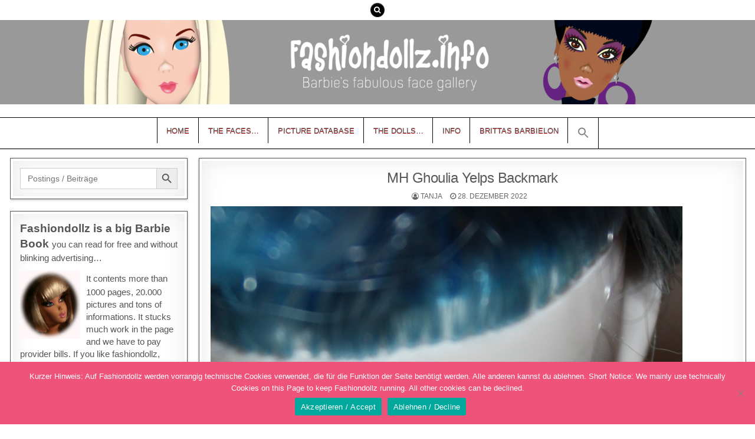

--- FILE ---
content_type: text/html; charset=UTF-8
request_url: https://fashiondollz.de/gmedia/mh_backmark-jpg/
body_size: 19839
content:
<!DOCTYPE html>
<html lang="de">
<head>
<meta charset="UTF-8">
<meta name="viewport" content="width=device-width, initial-scale=1, maximum-scale=1">
<link rel="profile" href="http://gmpg.org/xfn/11">
<link rel="pingback" href="https://fashiondollz.de/xmlrpc.php">
<meta name='robots' content='index, follow, max-image-preview:large, max-snippet:-1, max-video-preview:-1' />

	<!-- This site is optimized with the Yoast SEO plugin v26.7 - https://yoast.com/wordpress/plugins/seo/ -->
	<title>MH Ghoulia Yelps Backmark - Fashiondollz.info</title>
	<link rel="canonical" href="https://fashiondollz.de/gmedia/mh_backmark-jpg/" />
	<meta property="og:locale" content="de_DE" />
	<meta property="og:type" content="article" />
	<meta property="og:title" content="MH Ghoulia Yelps Backmark - Fashiondollz.info" />
	<meta property="og:url" content="https://fashiondollz.de/gmedia/mh_backmark-jpg/" />
	<meta property="og:site_name" content="Fashiondollz.info" />
	<meta property="article:modified_time" content="2023-01-05T12:43:14+00:00" />
	<meta name="twitter:card" content="summary_large_image" />
	<script type="application/ld+json" class="yoast-schema-graph">{"@context":"https://schema.org","@graph":[{"@type":"WebPage","@id":"https://fashiondollz.de/gmedia/mh_backmark-jpg/","url":"https://fashiondollz.de/gmedia/mh_backmark-jpg/","name":"MH Ghoulia Yelps Backmark - Fashiondollz.info","isPartOf":{"@id":"https://fashiondollz.de/#website"},"datePublished":"2022-12-28T22:38:53+00:00","dateModified":"2023-01-05T12:43:14+00:00","breadcrumb":{"@id":"https://fashiondollz.de/gmedia/mh_backmark-jpg/#breadcrumb"},"inLanguage":"de","potentialAction":[{"@type":"ReadAction","target":["https://fashiondollz.de/gmedia/mh_backmark-jpg/"]}]},{"@type":"BreadcrumbList","@id":"https://fashiondollz.de/gmedia/mh_backmark-jpg/#breadcrumb","itemListElement":[{"@type":"ListItem","position":1,"name":"Startseite","item":"https://fashiondollz.de/"},{"@type":"ListItem","position":2,"name":"MH Ghoulia Yelps Backmark"}]},{"@type":"WebSite","@id":"https://fashiondollz.de/#website","url":"https://fashiondollz.de/","name":"Fashiondollz.info","description":"Barbie (face)book and Magazine","potentialAction":[{"@type":"SearchAction","target":{"@type":"EntryPoint","urlTemplate":"https://fashiondollz.de/?s={search_term_string}"},"query-input":{"@type":"PropertyValueSpecification","valueRequired":true,"valueName":"search_term_string"}}],"inLanguage":"de"}]}</script>
	<!-- / Yoast SEO plugin. -->


<link rel='dns-prefetch' href='//fonts.googleapis.com' />
<link rel="alternate" type="application/rss+xml" title="Fashiondollz.info &raquo; Feed" href="https://fashiondollz.de/feed/" />
<link rel="alternate" type="application/rss+xml" title="Fashiondollz.info &raquo; Kommentar-Feed" href="https://fashiondollz.de/comments/feed/" />
		<!-- Gmedia Open Graph Meta Image -->
		<meta property="og:title" content="MH Ghoulia Yelps Backmark"/>
		<meta property="og:description" content="Barbie (face)book and Magazine"/>
		<meta property="og:image" content="https://fashiondollz.de/wp-content/grand-media/image/MH_Backmark.jpg"/>
		<!-- End Gmedia Open Graph Meta Image -->
		<link rel="alternate" type="application/rss+xml" title="Fashiondollz.info &raquo; MH Ghoulia Yelps Backmark-Kommentar-Feed" href="https://fashiondollz.de/gmedia/mh_backmark-jpg/feed/" />
<link rel="alternate" title="oEmbed (JSON)" type="application/json+oembed" href="https://fashiondollz.de/wp-json/oembed/1.0/embed?url=https%3A%2F%2Ffashiondollz.de%2Fgmedia%2Fmh_backmark-jpg%2F" />
<link rel="alternate" title="oEmbed (XML)" type="text/xml+oembed" href="https://fashiondollz.de/wp-json/oembed/1.0/embed?url=https%3A%2F%2Ffashiondollz.de%2Fgmedia%2Fmh_backmark-jpg%2F&#038;format=xml" />
		<style type="text/css">
			.epvc-eye {
				margin-right: 3px;
				width: 13px;
				display: inline-block;
				height: 13px;
				border: solid 1px #000;
				border-radius:  75% 15%;
				position: relative;
				transform: rotate(45deg);
			}
			.epvc-eye:before {
				content: '';
				display: block;
				position: absolute;
				width: 5px;
				height: 5px;
				border: solid 1px #000;
				border-radius: 50%;
				left: 3px;
				top: 3px;
			}
		</style>
	<style id='wp-img-auto-sizes-contain-inline-css' type='text/css'>
img:is([sizes=auto i],[sizes^="auto," i]){contain-intrinsic-size:3000px 1500px}
/*# sourceURL=wp-img-auto-sizes-contain-inline-css */
</style>
<style id='wp-emoji-styles-inline-css' type='text/css'>

	img.wp-smiley, img.emoji {
		display: inline !important;
		border: none !important;
		box-shadow: none !important;
		height: 1em !important;
		width: 1em !important;
		margin: 0 0.07em !important;
		vertical-align: -0.1em !important;
		background: none !important;
		padding: 0 !important;
	}
/*# sourceURL=wp-emoji-styles-inline-css */
</style>
<style id='wp-block-library-inline-css' type='text/css'>
:root{--wp-block-synced-color:#7a00df;--wp-block-synced-color--rgb:122,0,223;--wp-bound-block-color:var(--wp-block-synced-color);--wp-editor-canvas-background:#ddd;--wp-admin-theme-color:#007cba;--wp-admin-theme-color--rgb:0,124,186;--wp-admin-theme-color-darker-10:#006ba1;--wp-admin-theme-color-darker-10--rgb:0,107,160.5;--wp-admin-theme-color-darker-20:#005a87;--wp-admin-theme-color-darker-20--rgb:0,90,135;--wp-admin-border-width-focus:2px}@media (min-resolution:192dpi){:root{--wp-admin-border-width-focus:1.5px}}.wp-element-button{cursor:pointer}:root .has-very-light-gray-background-color{background-color:#eee}:root .has-very-dark-gray-background-color{background-color:#313131}:root .has-very-light-gray-color{color:#eee}:root .has-very-dark-gray-color{color:#313131}:root .has-vivid-green-cyan-to-vivid-cyan-blue-gradient-background{background:linear-gradient(135deg,#00d084,#0693e3)}:root .has-purple-crush-gradient-background{background:linear-gradient(135deg,#34e2e4,#4721fb 50%,#ab1dfe)}:root .has-hazy-dawn-gradient-background{background:linear-gradient(135deg,#faaca8,#dad0ec)}:root .has-subdued-olive-gradient-background{background:linear-gradient(135deg,#fafae1,#67a671)}:root .has-atomic-cream-gradient-background{background:linear-gradient(135deg,#fdd79a,#004a59)}:root .has-nightshade-gradient-background{background:linear-gradient(135deg,#330968,#31cdcf)}:root .has-midnight-gradient-background{background:linear-gradient(135deg,#020381,#2874fc)}:root{--wp--preset--font-size--normal:16px;--wp--preset--font-size--huge:42px}.has-regular-font-size{font-size:1em}.has-larger-font-size{font-size:2.625em}.has-normal-font-size{font-size:var(--wp--preset--font-size--normal)}.has-huge-font-size{font-size:var(--wp--preset--font-size--huge)}.has-text-align-center{text-align:center}.has-text-align-left{text-align:left}.has-text-align-right{text-align:right}.has-fit-text{white-space:nowrap!important}#end-resizable-editor-section{display:none}.aligncenter{clear:both}.items-justified-left{justify-content:flex-start}.items-justified-center{justify-content:center}.items-justified-right{justify-content:flex-end}.items-justified-space-between{justify-content:space-between}.screen-reader-text{border:0;clip-path:inset(50%);height:1px;margin:-1px;overflow:hidden;padding:0;position:absolute;width:1px;word-wrap:normal!important}.screen-reader-text:focus{background-color:#ddd;clip-path:none;color:#444;display:block;font-size:1em;height:auto;left:5px;line-height:normal;padding:15px 23px 14px;text-decoration:none;top:5px;width:auto;z-index:100000}html :where(.has-border-color){border-style:solid}html :where([style*=border-top-color]){border-top-style:solid}html :where([style*=border-right-color]){border-right-style:solid}html :where([style*=border-bottom-color]){border-bottom-style:solid}html :where([style*=border-left-color]){border-left-style:solid}html :where([style*=border-width]){border-style:solid}html :where([style*=border-top-width]){border-top-style:solid}html :where([style*=border-right-width]){border-right-style:solid}html :where([style*=border-bottom-width]){border-bottom-style:solid}html :where([style*=border-left-width]){border-left-style:solid}html :where(img[class*=wp-image-]){height:auto;max-width:100%}:where(figure){margin:0 0 1em}html :where(.is-position-sticky){--wp-admin--admin-bar--position-offset:var(--wp-admin--admin-bar--height,0px)}@media screen and (max-width:600px){html :where(.is-position-sticky){--wp-admin--admin-bar--position-offset:0px}}

/*# sourceURL=wp-block-library-inline-css */
</style><style id='global-styles-inline-css' type='text/css'>
:root{--wp--preset--aspect-ratio--square: 1;--wp--preset--aspect-ratio--4-3: 4/3;--wp--preset--aspect-ratio--3-4: 3/4;--wp--preset--aspect-ratio--3-2: 3/2;--wp--preset--aspect-ratio--2-3: 2/3;--wp--preset--aspect-ratio--16-9: 16/9;--wp--preset--aspect-ratio--9-16: 9/16;--wp--preset--color--black: #000000;--wp--preset--color--cyan-bluish-gray: #abb8c3;--wp--preset--color--white: #ffffff;--wp--preset--color--pale-pink: #f78da7;--wp--preset--color--vivid-red: #cf2e2e;--wp--preset--color--luminous-vivid-orange: #ff6900;--wp--preset--color--luminous-vivid-amber: #fcb900;--wp--preset--color--light-green-cyan: #7bdcb5;--wp--preset--color--vivid-green-cyan: #00d084;--wp--preset--color--pale-cyan-blue: #8ed1fc;--wp--preset--color--vivid-cyan-blue: #0693e3;--wp--preset--color--vivid-purple: #9b51e0;--wp--preset--gradient--vivid-cyan-blue-to-vivid-purple: linear-gradient(135deg,rgb(6,147,227) 0%,rgb(155,81,224) 100%);--wp--preset--gradient--light-green-cyan-to-vivid-green-cyan: linear-gradient(135deg,rgb(122,220,180) 0%,rgb(0,208,130) 100%);--wp--preset--gradient--luminous-vivid-amber-to-luminous-vivid-orange: linear-gradient(135deg,rgb(252,185,0) 0%,rgb(255,105,0) 100%);--wp--preset--gradient--luminous-vivid-orange-to-vivid-red: linear-gradient(135deg,rgb(255,105,0) 0%,rgb(207,46,46) 100%);--wp--preset--gradient--very-light-gray-to-cyan-bluish-gray: linear-gradient(135deg,rgb(238,238,238) 0%,rgb(169,184,195) 100%);--wp--preset--gradient--cool-to-warm-spectrum: linear-gradient(135deg,rgb(74,234,220) 0%,rgb(151,120,209) 20%,rgb(207,42,186) 40%,rgb(238,44,130) 60%,rgb(251,105,98) 80%,rgb(254,248,76) 100%);--wp--preset--gradient--blush-light-purple: linear-gradient(135deg,rgb(255,206,236) 0%,rgb(152,150,240) 100%);--wp--preset--gradient--blush-bordeaux: linear-gradient(135deg,rgb(254,205,165) 0%,rgb(254,45,45) 50%,rgb(107,0,62) 100%);--wp--preset--gradient--luminous-dusk: linear-gradient(135deg,rgb(255,203,112) 0%,rgb(199,81,192) 50%,rgb(65,88,208) 100%);--wp--preset--gradient--pale-ocean: linear-gradient(135deg,rgb(255,245,203) 0%,rgb(182,227,212) 50%,rgb(51,167,181) 100%);--wp--preset--gradient--electric-grass: linear-gradient(135deg,rgb(202,248,128) 0%,rgb(113,206,126) 100%);--wp--preset--gradient--midnight: linear-gradient(135deg,rgb(2,3,129) 0%,rgb(40,116,252) 100%);--wp--preset--font-size--small: 13px;--wp--preset--font-size--medium: 20px;--wp--preset--font-size--large: 36px;--wp--preset--font-size--x-large: 42px;--wp--preset--spacing--20: 0.44rem;--wp--preset--spacing--30: 0.67rem;--wp--preset--spacing--40: 1rem;--wp--preset--spacing--50: 1.5rem;--wp--preset--spacing--60: 2.25rem;--wp--preset--spacing--70: 3.38rem;--wp--preset--spacing--80: 5.06rem;--wp--preset--shadow--natural: 6px 6px 9px rgba(0, 0, 0, 0.2);--wp--preset--shadow--deep: 12px 12px 50px rgba(0, 0, 0, 0.4);--wp--preset--shadow--sharp: 6px 6px 0px rgba(0, 0, 0, 0.2);--wp--preset--shadow--outlined: 6px 6px 0px -3px rgb(255, 255, 255), 6px 6px rgb(0, 0, 0);--wp--preset--shadow--crisp: 6px 6px 0px rgb(0, 0, 0);}:where(.is-layout-flex){gap: 0.5em;}:where(.is-layout-grid){gap: 0.5em;}body .is-layout-flex{display: flex;}.is-layout-flex{flex-wrap: wrap;align-items: center;}.is-layout-flex > :is(*, div){margin: 0;}body .is-layout-grid{display: grid;}.is-layout-grid > :is(*, div){margin: 0;}:where(.wp-block-columns.is-layout-flex){gap: 2em;}:where(.wp-block-columns.is-layout-grid){gap: 2em;}:where(.wp-block-post-template.is-layout-flex){gap: 1.25em;}:where(.wp-block-post-template.is-layout-grid){gap: 1.25em;}.has-black-color{color: var(--wp--preset--color--black) !important;}.has-cyan-bluish-gray-color{color: var(--wp--preset--color--cyan-bluish-gray) !important;}.has-white-color{color: var(--wp--preset--color--white) !important;}.has-pale-pink-color{color: var(--wp--preset--color--pale-pink) !important;}.has-vivid-red-color{color: var(--wp--preset--color--vivid-red) !important;}.has-luminous-vivid-orange-color{color: var(--wp--preset--color--luminous-vivid-orange) !important;}.has-luminous-vivid-amber-color{color: var(--wp--preset--color--luminous-vivid-amber) !important;}.has-light-green-cyan-color{color: var(--wp--preset--color--light-green-cyan) !important;}.has-vivid-green-cyan-color{color: var(--wp--preset--color--vivid-green-cyan) !important;}.has-pale-cyan-blue-color{color: var(--wp--preset--color--pale-cyan-blue) !important;}.has-vivid-cyan-blue-color{color: var(--wp--preset--color--vivid-cyan-blue) !important;}.has-vivid-purple-color{color: var(--wp--preset--color--vivid-purple) !important;}.has-black-background-color{background-color: var(--wp--preset--color--black) !important;}.has-cyan-bluish-gray-background-color{background-color: var(--wp--preset--color--cyan-bluish-gray) !important;}.has-white-background-color{background-color: var(--wp--preset--color--white) !important;}.has-pale-pink-background-color{background-color: var(--wp--preset--color--pale-pink) !important;}.has-vivid-red-background-color{background-color: var(--wp--preset--color--vivid-red) !important;}.has-luminous-vivid-orange-background-color{background-color: var(--wp--preset--color--luminous-vivid-orange) !important;}.has-luminous-vivid-amber-background-color{background-color: var(--wp--preset--color--luminous-vivid-amber) !important;}.has-light-green-cyan-background-color{background-color: var(--wp--preset--color--light-green-cyan) !important;}.has-vivid-green-cyan-background-color{background-color: var(--wp--preset--color--vivid-green-cyan) !important;}.has-pale-cyan-blue-background-color{background-color: var(--wp--preset--color--pale-cyan-blue) !important;}.has-vivid-cyan-blue-background-color{background-color: var(--wp--preset--color--vivid-cyan-blue) !important;}.has-vivid-purple-background-color{background-color: var(--wp--preset--color--vivid-purple) !important;}.has-black-border-color{border-color: var(--wp--preset--color--black) !important;}.has-cyan-bluish-gray-border-color{border-color: var(--wp--preset--color--cyan-bluish-gray) !important;}.has-white-border-color{border-color: var(--wp--preset--color--white) !important;}.has-pale-pink-border-color{border-color: var(--wp--preset--color--pale-pink) !important;}.has-vivid-red-border-color{border-color: var(--wp--preset--color--vivid-red) !important;}.has-luminous-vivid-orange-border-color{border-color: var(--wp--preset--color--luminous-vivid-orange) !important;}.has-luminous-vivid-amber-border-color{border-color: var(--wp--preset--color--luminous-vivid-amber) !important;}.has-light-green-cyan-border-color{border-color: var(--wp--preset--color--light-green-cyan) !important;}.has-vivid-green-cyan-border-color{border-color: var(--wp--preset--color--vivid-green-cyan) !important;}.has-pale-cyan-blue-border-color{border-color: var(--wp--preset--color--pale-cyan-blue) !important;}.has-vivid-cyan-blue-border-color{border-color: var(--wp--preset--color--vivid-cyan-blue) !important;}.has-vivid-purple-border-color{border-color: var(--wp--preset--color--vivid-purple) !important;}.has-vivid-cyan-blue-to-vivid-purple-gradient-background{background: var(--wp--preset--gradient--vivid-cyan-blue-to-vivid-purple) !important;}.has-light-green-cyan-to-vivid-green-cyan-gradient-background{background: var(--wp--preset--gradient--light-green-cyan-to-vivid-green-cyan) !important;}.has-luminous-vivid-amber-to-luminous-vivid-orange-gradient-background{background: var(--wp--preset--gradient--luminous-vivid-amber-to-luminous-vivid-orange) !important;}.has-luminous-vivid-orange-to-vivid-red-gradient-background{background: var(--wp--preset--gradient--luminous-vivid-orange-to-vivid-red) !important;}.has-very-light-gray-to-cyan-bluish-gray-gradient-background{background: var(--wp--preset--gradient--very-light-gray-to-cyan-bluish-gray) !important;}.has-cool-to-warm-spectrum-gradient-background{background: var(--wp--preset--gradient--cool-to-warm-spectrum) !important;}.has-blush-light-purple-gradient-background{background: var(--wp--preset--gradient--blush-light-purple) !important;}.has-blush-bordeaux-gradient-background{background: var(--wp--preset--gradient--blush-bordeaux) !important;}.has-luminous-dusk-gradient-background{background: var(--wp--preset--gradient--luminous-dusk) !important;}.has-pale-ocean-gradient-background{background: var(--wp--preset--gradient--pale-ocean) !important;}.has-electric-grass-gradient-background{background: var(--wp--preset--gradient--electric-grass) !important;}.has-midnight-gradient-background{background: var(--wp--preset--gradient--midnight) !important;}.has-small-font-size{font-size: var(--wp--preset--font-size--small) !important;}.has-medium-font-size{font-size: var(--wp--preset--font-size--medium) !important;}.has-large-font-size{font-size: var(--wp--preset--font-size--large) !important;}.has-x-large-font-size{font-size: var(--wp--preset--font-size--x-large) !important;}
/*# sourceURL=global-styles-inline-css */
</style>

<style id='classic-theme-styles-inline-css' type='text/css'>
/*! This file is auto-generated */
.wp-block-button__link{color:#fff;background-color:#32373c;border-radius:9999px;box-shadow:none;text-decoration:none;padding:calc(.667em + 2px) calc(1.333em + 2px);font-size:1.125em}.wp-block-file__button{background:#32373c;color:#fff;text-decoration:none}
/*# sourceURL=/wp-includes/css/classic-themes.min.css */
</style>
<link rel='stylesheet' id='cookie-notice-front-css' href='https://fashiondollz.de/wp-content/plugins/cookie-notice/css/front.min.css?ver=2.5.11' type='text/css' media='all' />
<link rel='stylesheet' id='widgetopts-styles-css' href='https://fashiondollz.de/wp-content/plugins/widget-options/assets/css/widget-options.css?ver=4.1.3' type='text/css' media='all' />
<link rel='stylesheet' id='ivory-search-styles-css' href='https://fashiondollz.de/wp-content/plugins/add-search-to-menu/public/css/ivory-search.min.css?ver=5.5.13' type='text/css' media='all' />
<link rel='stylesheet' id='mintwp-maincss-css' href='https://fashiondollz.de/wp-content/themes/mintwp-pro/style.css' type='text/css' media='all' />
<link rel='stylesheet' id='font-awesome-css' href='https://fashiondollz.de/wp-content/themes/mintwp-pro/assets/css/font-awesome.min.css' type='text/css' media='all' />
<link rel='stylesheet' id='mintwp-webfont-css' href='//fonts.googleapis.com/css?family=Playfair+Display:400,400i,700,700i|Domine:400,700|Oswald:400,700|Patua+One&#038;subset=latin-ext' type='text/css' media='all' />
<link rel='stylesheet' id='gmedia-global-frontend-css' href='https://fashiondollz.de/wp-content/plugins/grand-media/assets/gmedia.global.front.css?ver=1.15.0' type='text/css' media='all' />
<script type="text/javascript" src="https://fashiondollz.de/wp-includes/js/jquery/jquery.min.js?ver=3.7.1" id="jquery-core-js"></script>
<script type="text/javascript" src="https://fashiondollz.de/wp-includes/js/jquery/jquery-migrate.min.js?ver=3.4.1" id="jquery-migrate-js"></script>
<link rel="https://api.w.org/" href="https://fashiondollz.de/wp-json/" /><link rel="EditURI" type="application/rsd+xml" title="RSD" href="https://fashiondollz.de/xmlrpc.php?rsd" />
<meta name="generator" content="WordPress 6.9" />
<link rel='shortlink' href='https://fashiondollz.de/?p=48297' />

<!-- <meta name="GmediaGallery" version="1.24.1/1.8.0" license="2651:1sl-99ce-7bdf-6dca" /> -->
    <style type="text/css">
    body{font-family:Arial,"Helvetica Neue",Helvetica,sans-serif;font-size:15px;font-weight:400;font-style:;line-height:1.4;}

    h1{font-size:;font-weight:;font-style:;}
    h2{font-size:;font-weight:;font-style:;}
    h3{font-size:;font-weight:;font-style:;}
    h4{font-size:;font-weight:;font-style:;}
    h5{font-size:;font-weight:;font-style:;}
    h6{font-size:;font-weight:;font-style:;}
    h1,h2,h3,h4,h5,h6{font-family:Verdana,Geneva,sans-serif;line-height:;}

    .mintwp-site-title{font-family:Verdana,Geneva,sans-serif;font-size:22px;font-weight:;font-style:;line-height: !important;}
    .mintwp-site-description{font-family:Verdana,Geneva,sans-serif;font-size:13px;font-weight:;font-style:;line-height: !important;}

    .mintwp-nav-primary-menu a{font-family:Verdana,Geneva,sans-serif;font-size:;font-weight:;font-style:;}

    .entry-title{font-family:Verdana,Geneva,sans-serif;font-size:24px;font-weight:400;font-style:;line-height:;}

    .mintwp-posts-heading,.mintwp-sidebar-widget-areas .widget .mintwp-widget-title,.mintwp-featured-posts-area .widget .mintwp-widget-title{font-family:Verdana,Geneva,sans-serif;font-size:14px;font-weight:;font-style:normal;line-height:;}

    #mintwp-footer-blocks .widget .mintwp-widget-title{font-family:Verdana,Geneva,sans-serif;font-size:;font-weight:;font-style:;line-height:;}

    .mintwp-list-post .mintwp-list-post-title{font-family:Verdana,Geneva,sans-serif;font-size:;font-weight:;font-style:;line-height:;}

    .mintwp-related-posts-wrap h4,.mintwp-grid-post .mintwp-grid-post-title{font-family:Verdana,Geneva,sans-serif;font-size:12px;font-weight:;font-style:;line-height:;}

    .mintwp-grid-post-categories a{font-family:Verdana,Geneva,sans-serif;font-size:;font-weight:;font-style:normal;}

    .mintwp-entry-meta-single,.mintwp-list-post-footer,.mintwp-grid-post-footer{font-family:Verdana,Geneva,sans-serif;font-size:;font-weight:;font-style:;}
    </style>
        <style type="text/css">
        
            button,input[type="button"],input[type="reset"],input[type="submit"]{text-shadow:0 1px 0 #dd3333}
            button,input[type="button"],input[type="reset"],input[type="submit"]{background:#dd3333}
            
            a{color:#8224e3}
            a:hover{color:#2cadc1}
            h1,h2,h3,h4,h5,h6{color:#111111}
    
        .mintwp-top-social-icons{background: #ffffff;}
    
    
        .mintwp-nav-primary{background:#ffffff}
            .mintwp-nav-primary{border-top:1px solid #000000}
            .mintwp-nav-primary{border-bottom:1px solid #000000}
            .mintwp-nav-primary-menu a{color:#5e5e5e}
    @media only screen and (max-width: 1112px) {
    .mintwp-nav-primary-menu.mintwp-primary-responsive-menu > .menu-item-has-children:before,.mintwp-nav-primary-menu.mintwp-primary-responsive-menu > .page_item_has_children:before{color:#5e5e5e}
    .mintwp-nav-primary-menu.mintwp-primary-responsive-menu .mintwp-primary-menu-open.menu-item-has-children:before,.mintwp-nav-primary-menu.mintwp-primary-responsive-menu .mintwp-primary-menu-open.page_item_has_children:before{color:#5e5e5e}
    }
            .mintwp-nav-primary-menu a{text-shadow:0 1px 0 #dd3333}
    @media only screen and (max-width: 1112px) {
    .mintwp-nav-primary-menu.mintwp-primary-responsive-menu > .menu-item-has-children:before,.mintwp-nav-primary-menu.mintwp-primary-responsive-menu > .page_item_has_children:before{text-shadow:0 1px 0 #dd3333}
    .mintwp-nav-primary-menu.mintwp-primary-responsive-menu .mintwp-primary-menu-open.menu-item-has-children:before,.mintwp-nav-primary-menu.mintwp-primary-responsive-menu .mintwp-primary-menu-open.page_item_has_children:before{text-shadow:0 1px 0 #dd3333}
    }
            .mintwp-nav-primary-menu a:hover,.mintwp-nav-primary-menu .current-menu-item > a,.mintwp-nav-primary-menu .sub-menu .current-menu-item > a:hover,.mintwp-nav-primary-menu .current_page_item > a,.mintwp-nav-primary-menu .children .current_page_item > a:hover{color:#dd3333}
    .mintwp-nav-primary-menu .sub-menu .current-menu-item > a,.mintwp-nav-primary-menu .children .current_page_item > a{color:#dd3333}
            .mintwp-nav-primary-menu a:hover,.mintwp-nav-primary-menu .current-menu-item > a,.mintwp-nav-primary-menu .sub-menu .current-menu-item > a:hover,.mintwp-nav-primary-menu .current_page_item > a,.mintwp-nav-primary-menu .children .current_page_item > a:hover{background:#f8f8f8}
                    .mintwp-nav-primary-menu .sub-menu a,.mintwp-nav-primary-menu .children a{border:1px solid #000000;border-top:none;}
    .mintwp-nav-primary-menu .sub-menu li:first-child a,.mintwp-nav-primary-menu .children li:first-child a{border-top:1px solid #000000;}
    .mintwp-nav-primary-menu > li > a{border-right:1px solid #000000;}
    .mintwp-nav-primary-menu > li:first-child > a{border-left:1px solid #000000;}
            .mintwp-primary-responsive-menu-icon::before{color: #000000}
    
    
            .mintwp-box{border:1px solid #595959}
            .mintwp-box-inside{border:4px solid #ffffff}
    
            .mintwp-grid-post{border:1px solid #595959;}
            .mintwp-grid-post-inside{border:4px solid #ffffff;}
            .entry-title,.entry-title a{color:#595959;}
                .mintwp-list-post .mintwp-list-post-title,.mintwp-list-post .mintwp-list-post-title a{color:#595959 !important;}
                .mintwp-grid-post .mintwp-grid-post-title,.mintwp-grid-post .mintwp-grid-post-title a{color:#000000 !important;}
            .mintwp-grid-post .mintwp-grid-post-title a:hover{color:#b52e31 !important;}
    
        .entry-content a{color:#7988c6;}
            .entry-content a:hover{color:#08acd5;}
    
            .mintwp-grid-post-categories a{background:#7f181b !important;}
            .mintwp-grid-post-categories a:hover{color:#ffffff !important;}
            .mintwp-grid-post-categories a:hover{background:#000000 !important;}
    
            .mintwp-entry-meta-single a:hover{color:#000000;}
                .mintwp-list-post-footer a:hover{color:#000000 !important;}
            
        .mintwp-posts-heading,.mintwp-posts-heading a,.mintwp-posts-heading a:hover{color:#ffffff;}
    .page-header,.page-header h1{color:#ffffff;}
    .mintwp-sidebar-widget-areas .widget .mintwp-widget-title,.mintwp-sidebar-widget-areas .widget .mintwp-widget-title a,.mintwp-sidebar-widget-areas .widget .mintwp-widget-title a:hover{color:#ffffff;}
    .mintwp-featured-posts-area .widget .mintwp-widget-title,.mintwp-featured-posts-area .widget .mintwp-widget-title a,.mintwp-featured-posts-area .widget .mintwp-widget-title a:hover{color:#ffffff;}
            .mintwp-posts-heading{border-bottom:3px solid #ffffff;}
    .mintwp-posts-heading span{background:#ffffff;}
    .page-header{background:#ffffff;}
    .mintwp-sidebar-widget-areas .widget .mintwp-widget-title{border-bottom:3px solid #ffffff;}
    .mintwp-sidebar-widget-areas .widget .mintwp-widget-title span{background:#ffffff;}
    .mintwp-featured-posts-area .widget .mintwp-widget-title{border-bottom:3px solid #ffffff;}
    .mintwp-featured-posts-area .widget .mintwp-widget-title span{background:#ffffff;}
    
        .mintwp-sidebar-widget-areas .widget a{color:#7988c6;}
            .mintwp-sidebar-widget-areas .widget a:hover{color:#dd3333;}
            .mintwp-sidebar-widget-areas .widget li{border-bottom:0px solid #f6f6f6;}
    .mintwp-sidebar-widget-areas .widget li:last-child{border-bottom:none;}
    .mintwp-featured-posts-area .widget li{border-bottom:0px solid #f6f6f6;}
    
            .widget_tag_cloud a{background:#b68ae2 !important;}
            
                                    #mintwp-footer-blocks a:hover{color:#878787;}
        
            
        </style>
        <style type="text/css">
            .mintwp-site-title, .mintwp-site-description {position: absolute;clip: rect(1px, 1px, 1px, 1px);}
        </style>
    <style type="text/css" id="custom-background-css">
body.custom-background { background-color: #ffffff; }
</style>
	<link rel="icon" href="https://fashiondollz.de/wp-content/uploads/2020/06/cropped-startpic3-32x32.jpg" sizes="32x32" />
<link rel="icon" href="https://fashiondollz.de/wp-content/uploads/2020/06/cropped-startpic3-192x192.jpg" sizes="192x192" />
<link rel="apple-touch-icon" href="https://fashiondollz.de/wp-content/uploads/2020/06/cropped-startpic3-180x180.jpg" />
<meta name="msapplication-TileImage" content="https://fashiondollz.de/wp-content/uploads/2020/06/cropped-startpic3-270x270.jpg" />
<style type="text/css" media="screen">.is-menu path.search-icon-path { fill: #848484;}body .popup-search-close:after, body .search-close:after { border-color: #848484;}body .popup-search-close:before, body .search-close:before { border-color: #848484;}</style>			<style type="text/css">
					</style>
					<style type="text/css">
					</style>
					<style type="text/css">
					</style>
		</head>

<body class="wp-singular gmedia-template-default single single-gmedia postid-48297 custom-background wp-theme-mintwp-pro mintwp-animated mintwp-fadein cookies-not-set dpt mintwp-pro mintwp-group-blog mintwp-site-singular mintwp-layout-s1-c mintwp-header-full-width mintwp-no-bottom-widgets" id="mintwp-site-body" itemscope="itemscope" itemtype="http://schema.org/WebPage">


<div class="mintwp-top-social-icons clearfix">
<div class="mintwp-outer-wrapper">
                                                                                                                                <a href="#" title="Search" class="mintwp-social-icon-search"><i class="fa fa-search"></i></a>
</div>
</div>

<div id="mintwp-search-overlay-wrap" class="mintwp-search-overlay">
  <span class="mintwp-search-closebtn" title="Close Search">&#xD7;</span>
  <div class="mintwp-search-overlay-content">
    <form  class="is-search-form is-form-style is-form-style-3 is-form-id-38149 " action="https://fashiondollz.de/" method="get" role="search" ><label for="is-search-input-38149"><span class="is-screen-reader-text">Search for:</span><input  type="search" id="is-search-input-38149" name="s" value="" class="is-search-input" placeholder="Postings / Beiträge" autocomplete=off /></label><button type="submit" class="is-search-submit"><span class="is-screen-reader-text">Search Button</span><span class="is-search-icon"><svg focusable="false" aria-label="Search" xmlns="http://www.w3.org/2000/svg" viewBox="0 0 24 24" width="24px"><path d="M15.5 14h-.79l-.28-.27C15.41 12.59 16 11.11 16 9.5 16 5.91 13.09 3 9.5 3S3 5.91 3 9.5 5.91 16 9.5 16c1.61 0 3.09-.59 4.23-1.57l.27.28v.79l5 4.99L20.49 19l-4.99-5zm-6 0C7.01 14 5 11.99 5 9.5S7.01 5 9.5 5 14 7.01 14 9.5 11.99 14 9.5 14z"></path></svg></span></button></form>  </div>
</div>

<div class="mintwp-container" id="mintwp-header" itemscope="itemscope" itemtype="http://schema.org/WPHeader" role="banner">
<div class="mintwp-head-content clearfix" id="mintwp-head-content">

    <div class="mintwp-header-image clearfix">
    <a href="https://fashiondollz.de/" rel="home" class="mintwp-header-img-link">
        <img src="https://fashiondollz.de/wp-content/uploads/2019/06/Header_1950x215_grau-1.png" width="1920" height="215" alt="" class="mintwp-header-img"/>
    </a>
    </div>
    
<div class="mintwp-outer-wrapper">
<div class="mintwp-header-inside clearfix">

<div id="mintwp-logo">
    <div class="site-branding">
      <h1 class="mintwp-site-title"><a href="https://fashiondollz.de/" rel="home">Fashiondollz.info</a></h1>
      <p class="mintwp-site-description">Barbie (face)book and Magazine</p>
    </div>
</div><!--/#mintwp-logo -->

<div class="mintwp-header-banner">
</div><!--/.mintwp-header-banner -->

</div>
</div>

</div><!--/#mintwp-head-content -->
</div><!--/#mintwp-header -->

<div class="mintwp-container mintwp-primary-menu-container clearfix">
<div class="mintwp-primary-menu-container-inside clearfix">
<nav class="mintwp-nav-primary" id="mintwp-primary-navigation" itemscope="itemscope" itemtype="http://schema.org/SiteNavigationElement" role="navigation">
<div class="mintwp-outer-wrapper">
<div class="menu-menu-1-container"><ul id="mintwp-menu-primary-navigation" class="mintwp-nav-primary-menu mintwp-menu-primary"><li id="menu-item-10" class="menu-item menu-item-type-custom menu-item-object-custom menu-item-home menu-item-10"><a href="http://fashiondollz.de/">Home</a></li>
<li id="menu-item-39881" class="menu-item menu-item-type-post_type menu-item-object-page menu-item-has-children menu-item-39881"><a href="https://fashiondollz.de/headmold-gallery/">The Faces&#8230;</a>
<ul class="sub-menu">
	<li id="menu-item-40205" class="menu-item menu-item-type-post_type menu-item-object-page menu-item-40205"><a href="https://fashiondollz.de/barbies-gesichter-in-5-epochen/">Barbie Eras / Epochen</a></li>
	<li id="menu-item-39884" class="menu-item menu-item-type-post_type menu-item-object-page menu-item-has-children menu-item-39884"><a href="https://fashiondollz.de/usage-of-the-barbie-faces/">Usage/Verwendung</a>
	<ul class="sub-menu">
		<li id="menu-item-40940" class="menu-item menu-item-type-post_type menu-item-object-page menu-item-has-children menu-item-40940"><a href="https://fashiondollz.de/female-barbie-faces/">Female Faces</a>
		<ul class="sub-menu">
			<li id="menu-item-40937" class="menu-item menu-item-type-post_type menu-item-object-page menu-item-40937"><a href="https://fashiondollz.de/barbies-different-faces-since-1958/">Barbies Faces</a></li>
		</ul>
</li>
		<li id="menu-item-40941" class="menu-item menu-item-type-post_type menu-item-object-page menu-item-40941"><a href="https://fashiondollz.de/ken-other-male-faces-in-the-barbieworld/">Male Faces</a></li>
		<li id="menu-item-40935" class="menu-item menu-item-type-post_type menu-item-object-page menu-item-40935"><a href="https://fashiondollz.de/barbie-faces-in-the-collector-line/">Collector Faces</a></li>
		<li id="menu-item-40934" class="menu-item menu-item-type-post_type menu-item-object-page menu-item-40934"><a href="https://fashiondollz.de/barbie-ken-fashionistas-faces/">Fashionistas Faces</a></li>
		<li id="menu-item-40942" class="menu-item menu-item-type-post_type menu-item-object-post menu-item-40942"><a href="https://fashiondollz.de/barbie-movies-von-2001-bis-heute/">Movie Faces</a></li>
		<li id="menu-item-41115" class="menu-item menu-item-type-post_type menu-item-object-post menu-item-41115"><a href="https://fashiondollz.de/barbie-faces-in-the-dreamhouse/">Dreamhouse Faces</a></li>
		<li id="menu-item-40943" class="menu-item menu-item-type-post_type menu-item-object-post menu-item-40943"><a href="https://fashiondollz.de/2019-barbie-color-reveal-series/">Color Reveal</a></li>
		<li id="menu-item-40938" class="menu-item menu-item-type-post_type menu-item-object-page menu-item-40938"><a href="https://fashiondollz.de/barbie-with-functional-or-gimmick-faces/">Special Faces</a></li>
	</ul>
</li>
	<li id="menu-item-40045" class="menu-item menu-item-type-post_type menu-item-object-page menu-item-40045"><a href="https://fashiondollz.de/babys-kids-teens/">Babys, Kids &#038; Teens</a></li>
	<li id="menu-item-63566" class="menu-item menu-item-type-post_type menu-item-object-post menu-item-63566"><a href="https://fashiondollz.de/barbie-in-supersize-extrasize-mysize/">SuperSize &#038; Big Heads</a></li>
	<li id="menu-item-40033" class="menu-item menu-item-type-post_type menu-item-object-page menu-item-40033"><a href="https://fashiondollz.de/mattels-celebrity-dolls/">Celebrity Faces / Dolls</a></li>
	<li id="menu-item-40002" class="menu-item menu-item-type-post_type menu-item-object-page menu-item-40002"><a href="https://fashiondollz.de/faces-mattel-beside-line-dolls/">Faces of Beside Lines</a></li>
	<li id="menu-item-59" class="menu-item menu-item-type-post_type menu-item-object-page menu-item-59"><a href="https://fashiondollz.de/identification/">How to identify</a></li>
</ul>
</li>
<li id="menu-item-36043" class="menu-item menu-item-type-post_type menu-item-object-page menu-item-has-children menu-item-36043"><a href="https://fashiondollz.de/barbie-database/">Picture Database</a>
<ul class="sub-menu">
	<li id="menu-item-41622" class="menu-item menu-item-type-post_type menu-item-object-page menu-item-41622"><a href="https://fashiondollz.de/missing-pictures-of-barbie-ken-co/">Missing pictures</a></li>
	<li id="menu-item-38216" class="menu-item menu-item-type-post_type menu-item-object-page menu-item-38216"><a href="https://fashiondollz.de/id-help-barbie-identification/">ID Help</a></li>
</ul>
</li>
<li id="menu-item-40670" class="menu-item menu-item-type-custom menu-item-object-custom menu-item-has-children menu-item-40670"><a>The Dolls&#8230;</a>
<ul class="sub-menu">
	<li id="menu-item-61195" class="menu-item menu-item-type-custom menu-item-object-custom menu-item-has-children menu-item-61195"><a href="http://..">Barbie &#038; Co.</a>
	<ul class="sub-menu">
		<li id="menu-item-61154" class="menu-item menu-item-type-post_type menu-item-object-page menu-item-61154"><a href="https://fashiondollz.de/barbie-playline-series/">Barbie Playline Series</a></li>
		<li id="menu-item-61181" class="menu-item menu-item-type-post_type menu-item-object-page menu-item-61181"><a href="https://fashiondollz.de/barbie-collector-series/">Barbie Collector Series</a></li>
		<li id="menu-item-62197" class="menu-item menu-item-type-post_type menu-item-object-page menu-item-62197"><a href="https://fashiondollz.de/barbie-exclusive-dolls-series/">Barbie Exclusive Dolls</a></li>
		<li id="menu-item-39912" class="menu-item menu-item-type-post_type menu-item-object-page menu-item-39912"><a href="https://fashiondollz.de/celebrity-doll-series/">Barbie Celebrity Series</a></li>
		<li id="menu-item-61196" class="menu-item menu-item-type-post_type menu-item-object-page menu-item-61196"><a href="https://fashiondollz.de/barbie-portraits/">Barbie Doll Portraits</a></li>
		<li id="menu-item-61229" class="menu-item menu-item-type-post_type menu-item-object-page menu-item-61229"><a href="https://fashiondollz.de/the-barbie-family/">Barbie Family &#038; More</a></li>
	</ul>
</li>
	<li id="menu-item-61246" class="menu-item menu-item-type-post_type menu-item-object-page menu-item-61246"><a href="https://fashiondollz.de/more-mattel-dolls/">More Mattel Dolls</a></li>
	<li id="menu-item-40060" class="menu-item menu-item-type-post_type menu-item-object-page menu-item-40060"><a href="https://fashiondollz.de/interior-fashion-for-barbie/">Fashion, Interior &#038; Pets</a></li>
	<li id="menu-item-53055" class="menu-item menu-item-type-post_type menu-item-object-page menu-item-has-children menu-item-53055"><a href="https://fashiondollz.de/monster-high-characters/">Monster High</a>
	<ul class="sub-menu">
		<li id="menu-item-59070" class="menu-item menu-item-type-post_type menu-item-object-page menu-item-59070"><a href="https://fashiondollz.de/mh-pets-interior-vehicles/">MH Pets &#038; Interior</a></li>
	</ul>
</li>
	<li id="menu-item-40051" class="menu-item menu-item-type-post_type menu-item-object-page menu-item-40051"><a href="https://fashiondollz.de/ever-after-high-characters/">Ever After High</a></li>
	<li id="menu-item-40070" class="menu-item menu-item-type-post_type menu-item-object-page menu-item-40070"><a href="https://fashiondollz.de/dolls-more-other-brands/">Other Dolls &#038; Stuff</a></li>
	<li id="menu-item-45661" class="menu-item menu-item-type-taxonomy menu-item-object-category menu-item-45661"><a href="https://fashiondollz.de/category/dollz-blog/">Doll News</a></li>
	<li id="menu-item-39677" class="menu-item menu-item-type-post_type menu-item-object-page menu-item-39677"><a href="https://fashiondollz.de/fashiondollz-bookstore/">Bookstore</a></li>
</ul>
</li>
<li id="menu-item-39917" class="menu-item menu-item-type-post_type menu-item-object-page menu-item-has-children menu-item-39917"><a href="https://fashiondollz.de/the-barbie-family/">Info</a>
<ul class="sub-menu">
	<li id="menu-item-61209" class="menu-item menu-item-type-post_type menu-item-object-page menu-item-61209"><a href="https://fashiondollz.de/about-us/">About us</a></li>
	<li id="menu-item-61230" class="menu-item menu-item-type-post_type menu-item-object-page menu-item-61230"><a href="https://fashiondollz.de/impressum/">Impressum</a></li>
	<li id="menu-item-61231" class="menu-item menu-item-type-post_type menu-item-object-page menu-item-privacy-policy menu-item-61231"><a rel="privacy-policy" href="https://fashiondollz.de/datenschutzerklaerung/">Datenschutzerklärung</a></li>
</ul>
</li>
<li id="menu-item-39669" class="menu-item menu-item-type-post_type menu-item-object-page menu-item-39669"><a href="https://fashiondollz.de/brittas-little-barbielon/">Brittas Barbielon</a></li>
<li class=" astm-search-menu is-menu popup menu-item"><a href="#" role="button" aria-label="Search Icon Link"><svg width="20" height="20" class="search-icon" role="img" viewBox="2 9 20 5" focusable="false" aria-label="Search">
						<path class="search-icon-path" d="M15.5 14h-.79l-.28-.27C15.41 12.59 16 11.11 16 9.5 16 5.91 13.09 3 9.5 3S3 5.91 3 9.5 5.91 16 9.5 16c1.61 0 3.09-.59 4.23-1.57l.27.28v.79l5 4.99L20.49 19l-4.99-5zm-6 0C7.01 14 5 11.99 5 9.5S7.01 5 9.5 5 14 7.01 14 9.5 11.99 14 9.5 14z"></path></svg></a></li></ul></div></div>
</nav>
</div>
</div>

<div class="mintwp-outer-wrapper">

<div class="mintwp-top-wrapper-outer clearfix">
<div class="mintwp-featured-posts-area mintwp-top-wrapper clearfix">



</div>
</div>

</div>

<div class="mintwp-outer-wrapper">
<div class="mintwp-container clearfix" id="mintwp-wrapper">
<div class="mintwp-content-wrapper clearfix" id="mintwp-content-wrapper">
<div class="mintwp-main-wrapper clearfix" id="mintwp-main-wrapper" itemscope="itemscope" itemtype="http://schema.org/Blog" role="main">
<div class="theiaStickySidebar">
<div class="mintwp-main-wrapper-inside clearfix">




<div class="mintwp-posts-wrapper" id="mintwp-posts-wrapper">


    
<article id="post-48297" class="mintwp-post-singular mintwp-box post-48297 gmedia type-gmedia status-publish hentry">
<div class='mintwp-box-inside'>

    <header class="entry-header">
        
        <h1 class="post-title entry-title"><a href="https://fashiondollz.de/gmedia/mh_backmark-jpg/" rel="bookmark">MH Ghoulia Yelps Backmark</a></h1>
                <div class="mintwp-entry-meta-single">
    <span class="mintwp-entry-meta-single-author"><i class="fa fa-user-circle-o"></i>&nbsp;<span class="author vcard" itemscope="itemscope" itemtype="http://schema.org/Person" itemprop="author"><a class="url fn n" href="https://fashiondollz.de/author/tanja/">Tanja</a></span></span>    <span class="mintwp-entry-meta-single-date"><i class="fa fa-clock-o"></i>&nbsp;28. Dezember 2022</span>            </div>
        </header><!-- .entry-header -->

    <div class="entry-content clearfix">
            <div class="GmediaGallery_SinglePage">					<a class="gmedia-item-link" rel="gmedia-item"						href="https://fashiondollz.de/wp-content/grand-media/image/MH_Backmark.jpg"><img class="gmedia-item"							style="max-width:100%;"							src="https://fashiondollz.de/wp-content/grand-media/image/MH_Backmark.jpg"							alt="MH Ghoulia Yelps Backmark"/></a>										<div class="gmsingle_wrapper gmsingle_clearfix">						<script type="text/html" class="gm_script2html">							<div class="gmsingle_photo_header gmsingle_clearfix">								<div class="gmsingle_name_wrap gmsingle_clearfix">																			<div class="gmsingle_user_avatar">											<a class="gmsingle_user_avatar_link"												href="https://fashiondollz.de/author/tanja/"><img													src="https://secure.gravatar.com/avatar/4f9ee63b4b4ccaefb368a8ffd226bb5b45d3a71e477c23e29a0dfe61b1e9c987?s=60&#038;d=blank&#038;r=g" alt=""/></a>										</div>																		<div class="gmsingle_title_author">										<div class="gmsingle_title">											MH Ghoulia Yelps Backmark											&nbsp;										</div>										<div class="gmsingle_author_name">											<a class="gmsingle_author_link"												href="https://fashiondollz.de/author/tanja/">Tanja</a>										</div>									</div>								</div>							</div>						</script>						<div class="gmsingle_photo_info">							<div class="gmsingle_description_wrap">																<script type="text/html" class="gm_script2html">																			<div class="gmsingle_terms">											<span class="gmsingle_term_label">Kategorien:</span>											<span class="gmsingle_categories"><span class='gmsingle_term'><a href='https://fashiondollz.de/gmedia-category/MH Ghoulia Yelps √/'>MH Ghoulia Yelps √</a></span></span>										</div>																				<div class="gmsingle_terms">											<span class="gmsingle_term_label">Schlagwörter:</span>											<span class="gmsingle_tags"><span class='gmsingle_term'><a href='https://fashiondollz.de/gmedia-tag/MH Ghoulia Yelps Skull Shores/'>#MH Ghoulia Yelps Skull Shores</a></span></span>										</div>																	</script>							</div>							<script type="text/html" class="gm_script2html">																<div class="gmsingle_details_section">									<div class="gmsingle_details_title">Details</div>									<div class="gmsingle_slide_details">																					<div class='gmsingle_exif'>												<div class='gmsingle_label gmsingle_exif_model'>Canon EOS 600D</div>																									<div class='gmsingle_label_small gmsingle_exif_lens'>EF-S18-55mm f/3.5-5.6 IS II</div>																										<div class='gmsingle_label_small gmsingle_camera_settings'><span class='gmsingle_exif_focallength'>44mm</span><span class="gmsingle_separator"> / </span><span class='gmsingle_exif_aperture'>ƒ/5.0</span><span class="gmsingle_separator"> / </span><span class='gmsingle_exif_exposure'>1/60s</span><span class="gmsingle_separator"> / </span><span class='gmsingle_exif_iso'>ISO 400</span></div>																							</div>																				<div class='gmsingle_meta'>																							<div class='gmsingle_clearfix'>													<span class='gmsingle_meta_key'>Created</span>													<span class='gmsingle_meta_value'>29. November 2019</span>												</div>																						<div class='gmsingle_clearfix'>												<span class='gmsingle_meta_key'>Uploaded</span>												<span class='gmsingle_meta_value'>28. Dezember 2022</span>											</div>										</div>									</div>								</div>							</script>						</div>					</div>					<style>						.gmsingle_clearfix {							display: block;						}						.gmsingle_clearfix::after {							visibility: hidden;							display: block;							font-size: 0;							content: ' ';							clear: both;							height: 0;						}						.gmsingle_wrapper {							margin: 0 auto;						}						.gmsingle_wrapper * {							-webkit-box-sizing: border-box;							-moz-box-sizing: border-box;							box-sizing: border-box;						}						.gmsingle_photo_header {							margin-bottom: 15px;						}						.gmsingle_name_wrap {							padding: 24px 0 2px 80px;							height: 85px;							max-width: 100%;							overflow: hidden;							white-space: nowrap;							position: relative;						}						.gmsingle_name_wrap .gmsingle_user_avatar {							position: absolute;							top: 20px;							left: 0;						}						.gmsingle_name_wrap .gmsingle_user_avatar a.gmsingle_user_avatar_link {							display: block;							text-decoration: none;						}						.gmsingle_name_wrap .gmsingle_user_avatar img {							height: 60px !important;							width: auto;							overflow: hidden;							border-radius: 3px;						}						.gmsingle_name_wrap .gmsingle_title_author {							display: inline-block;							vertical-align: top;							max-width: 100%;						}						.gmsingle_name_wrap .gmsingle_title_author .gmsingle_title {							text-rendering: auto;							font-weight: 100;							font-size: 24px;							width: 100%;							overflow: hidden;							white-space: nowrap;							text-overflow: ellipsis;							margin: 0;							padding: 1px 0;							height: 1.1em;							line-height: 1;							box-sizing: content-box;							letter-spacing: 0;							text-transform: capitalize;						}						.gmsingle_name_wrap .gmsingle_title_author > div {							font-size: 14px;						}						.gmsingle_name_wrap .gmsingle_title_author .gmsingle_author_name {							float: left;						}						.gmsingle_name_wrap .gmsingle_title_author a {							font-size: inherit;						}						.gmsingle_photo_info {							display: flex;							flex-wrap: wrap;						}						.gmsingle_details_title {							margin: 0;							padding: 0;							text-transform: uppercase;							font-size: 18px;							line-height: 1em;							font-weight: 300;							height: 1.1em;							display: inline-block;							overflow: visible;							border: none;						}						.gmsingle_description_wrap {							flex: 1;							overflow: hidden;							min-width: 220px;							max-width: 100%;							padding-right: 7px;							margin-bottom: 30px;						}						.gmsingle_description_wrap .gmsingle_terms {							overflow: hidden;							margin: 0;							position: relative;							font-size: 14px;							font-weight: 300;						}						.gmsingle_description_wrap .gmsingle_term_label {							margin-right: 10px;						}						.gmsingle_description_wrap .gmsingle_term_label:empty {							display: none;						}						.gmsingle_description_wrap .gmsingle_terms .gmsingle_term {							display: inline-block;							margin: 0 12px 1px 0;						}						.gmsingle_description_wrap .gmsingle_terms .gmsingle_term a {							white-space: nowrap;						}						.gmsingle_details_section {							flex: 1;							width: 33%;							padding-right: 7px;							padding-left: 7px;							min-width: 220px;							max-width: 100%;						}						.gmsingle_details_section .gmsingle_slide_details {							margin: 20px 0;						}						.gmsingle_location_section {							flex: 1;							width: 27%;							padding-right: 7px;							padding-left: 7px;							min-width: 220px;							max-width: 100%;						}						.gmsingle_location_section .gmsingle_location_info {							margin: 20px 0;						}						.gmsingle_location_section .gmsingle_location_info * {							display: block;						}						.gmsingle_location_section .gmsingle_location_info img {							width: 100%;							height: auto;						}						.gmsingle_badges {							border-bottom: 1px solid rgba(0, 0, 0, 0.1);							padding-bottom: 17px;							margin-bottom: 12px;							text-align: left;							font-weight: 300;						}						.gmsingle_badges__column {							display: inline-block;							vertical-align: top;							width: 40%;							min-width: 80px;						}						.gmsingle_badges__column .gmsingle_badges__label {							font-size: 14px;						}						.gmsingle_badges__column .gmsingle_badges__count {							font-size: 20px;							line-height: 1em;							margin-top: 1px;						}						.gmsingle_exif {							border-bottom: 1px solid rgba(0, 0, 0, 0.1);							padding-bottom: 12px;							margin-bottom: 12px;							text-align: left;							font-size: 14px;							line-height: 1.7em;							font-weight: 300;						}						.gmsingle_exif .gmsingle_camera_settings .gmsingle_separator {							font-weight: 200;							padding: 0 5px;							display: inline-block;						}						.gmsingle_meta {							padding-bottom: 12px;							margin-bottom: 12px;							text-align: left;							font-size: 14px;							line-height: 1.2em;							font-weight: 300;						}						.gmsingle_meta .gmsingle_meta_key {							float: left;							padding: 3px 0;							width: 40%;							min-width: 80px;						}						.gmsingle_meta .gmsingle_meta_value {							float: left;							white-space: nowrap;							padding: 3px 0;							text-transform: capitalize;						}					</style>					</div>    </div><!-- .entry-content -->

    <footer class="entry-footer">
                    </footer><!-- .entry-footer -->

    
    
</div>
</article>
    
	<nav class="navigation post-navigation" aria-label="Beiträge">
		<h2 class="screen-reader-text">Beitragsnavigation</h2>
		<div class="nav-links"><div class="nav-previous"><a href="https://fashiondollz.de/gmedia/2015_monster_high_boo_york_boo_york_-_gala_ghoulfriends_luna_mothews_chw62-jpg/" rel="prev">&larr; 2015 Monster High Boo York, Boo York &#8211; Gala Ghoulfriends Luna Mothews #CHW62</a></div><div class="nav-next"><a href="https://fashiondollz.de/gmedia/monster_high_2-jpg/" rel="next">2011 Monster High Skull Shores Ghoulia Yelps W9181, X4489 &rarr;</a></div></div>
	</nav>
    <div class="mintwp-featured-posts-area clearfix">
        </div>

    
<div id="comments" class="comments-area mintwp-box">
<div class='mintwp-box-inside'>

    	<div id="respond" class="comment-respond">
		<h3 id="reply-title" class="comment-reply-title">Schreibe einen Kommentar <small><a rel="nofollow" id="cancel-comment-reply-link" href="/gmedia/mh_backmark-jpg/#respond" style="display:none;">Antwort abbrechen</a></small></h3><form action="https://fashiondollz.de/wp-comments-post.php" method="post" id="commentform" class="comment-form"><p class="comment-notes"><span id="email-notes">Deine E-Mail-Adresse wird nicht veröffentlicht.</span> <span class="required-field-message">Erforderliche Felder sind mit <span class="required">*</span> markiert</span></p><p class="comment-form-comment"><label for="comment">Kommentar <span class="required">*</span></label> <textarea autocomplete="new-password"  id="b0ac49588b"  name="b0ac49588b"   cols="45" rows="8" maxlength="65525" required></textarea><textarea id="comment" aria-label="hp-comment" aria-hidden="true" name="comment" autocomplete="new-password" style="padding:0 !important;clip:rect(1px, 1px, 1px, 1px) !important;position:absolute !important;white-space:nowrap !important;height:1px !important;width:1px !important;overflow:hidden !important;" tabindex="-1"></textarea><script data-noptimize>document.getElementById("comment").setAttribute( "id", "adc9069871fa4ffc73ed8b07136830e6" );document.getElementById("b0ac49588b").setAttribute( "id", "comment" );</script><input type="hidden" name="ab_init_time" value="1768732897" /></p><p class="comment-form-author"><label for="author">Name <span class="required">*</span></label> <input id="author" name="author" type="text" value="" size="30" maxlength="245" autocomplete="name" required /></p>
<p class="comment-form-email"><label for="email">E-Mail-Adresse <span class="required">*</span></label> <input id="email" name="email" type="email" value="" size="30" maxlength="100" aria-describedby="email-notes" autocomplete="email" required /></p>
<p class="comment-form-url"><label for="url">Website</label> <input id="url" name="url" type="url" value="" size="30" maxlength="200" autocomplete="url" /></p>
<p class="comment-form-cookies-consent"><input id="wp-comment-cookies-consent" name="wp-comment-cookies-consent" type="checkbox" value="yes" /> <label for="wp-comment-cookies-consent">Meinen Namen, meine E-Mail-Adresse und meine Website in diesem Browser für die nächste Kommentierung speichern.</label></p>
<p class="form-submit"><input name="submit" type="submit" id="submit" class="submit" value="Kommentar abschicken" /> <input type='hidden' name='comment_post_ID' value='48297' id='comment_post_ID' />
<input type='hidden' name='comment_parent' id='comment_parent' value='0' />
</p></form>	</div><!-- #respond -->
	
</div>
</div><!-- #comments -->
<div class="clear"></div>

</div><!--/#mintwp-posts-wrapper -->




</div>
</div>
</div><!-- /#mintwp-main-wrapper -->




<div class="mintwp-sidebar-one-wrapper mintwp-sidebar-widget-areas clearfix" id="mintwp-sidebar-one-wrapper" itemscope="itemscope" itemtype="http://schema.org/WPSideBar" role="complementary">
<div class="theiaStickySidebar">
<div class="mintwp-sidebar-one-wrapper-inside clearfix">

<div id="search-2" class="mintwp-side-widget mintwp-box widget widget_search"><div class="mintwp-side-widget-inside mintwp-box-inside"><form  class="is-search-form is-form-style is-form-style-3 is-form-id-38149 " action="https://fashiondollz.de/" method="get" role="search" ><label for="is-search-input-38149"><span class="is-screen-reader-text">Search for:</span><input  type="search" id="is-search-input-38149" name="s" value="" class="is-search-input" placeholder="Postings / Beiträge" autocomplete=off /></label><button type="submit" class="is-search-submit"><span class="is-screen-reader-text">Search Button</span><span class="is-search-icon"><svg focusable="false" aria-label="Search" xmlns="http://www.w3.org/2000/svg" viewBox="0 0 24 24" width="24px"><path d="M15.5 14h-.79l-.28-.27C15.41 12.59 16 11.11 16 9.5 16 5.91 13.09 3 9.5 3S3 5.91 3 9.5 5.91 16 9.5 16c1.61 0 3.09-.59 4.23-1.57l.27.28v.79l5 4.99L20.49 19l-4.99-5zm-6 0C7.01 14 5 11.99 5 9.5S7.01 5 9.5 5 14 7.01 14 9.5 11.99 14 9.5 14z"></path></svg></span></button></form></div></div><div id="text-5" class="mintwp-side-widget mintwp-box widget widget_text"><div class="mintwp-side-widget-inside mintwp-box-inside">			<div class="textwidget"><p><span style="font-size: 14pt;"><strong>Fashiondollz is a big Barbie Book</strong> </span>you can read for free and without blinking advertising&#8230;</p>
<p><span style="font-size: 14pt;"><img loading="lazy" decoding="async" class=" wp-image-25871 alignleft" src="https://fashiondollz.de/wp-content/uploads/2020/02/startpic2.jpg" alt="" width="102" height="117" srcset="https://fashiondollz.de/wp-content/uploads/2020/02/startpic2.jpg 300w, https://fashiondollz.de/wp-content/uploads/2020/02/startpic2-263x300.jpg 263w" sizes="auto, (max-width: 102px) 100vw, 102px" /></span><span class="line-breaks break-long-words">It contents more than 1000 pages, 20.000 pictures and tons of informations. It stucks much work in the page and we have to pay provider bills. If you like fashiondollz,<br />
you can<strong>&#8230;</strong></span></p>
<p><a href="https://www.paypal.com/paypalme/fashiondollz" target="_blank" rel="noopener"><img loading="lazy" decoding="async" class="alignnone wp-image-67166 size-full" src="https://fashiondollz.de/wp-content/uploads/2025/04/pizza2.jpg" alt="" width="428" height="177" srcset="https://fashiondollz.de/wp-content/uploads/2025/04/pizza2.jpg 428w, https://fashiondollz.de/wp-content/uploads/2025/04/pizza2-300x124.jpg 300w" sizes="auto, (max-width: 428px) 100vw, 428px" /></a></p>
<p><strong>click:</strong> <a href="https://www.paypal.com/paypalme/fashiondollz">paypalme/fashiondollz</a></p>
<p>We love coffee and pizza too ;-)))<br />
<strong>Or&#8230;</strong></p>
<p>** leave a friendly (spam free) comment</p>
<p>** complementar the informations</p>
<p>** support us with missing pictures</p>
<p>** share the adress with friends</p>
<p><strong><span style="color: #ff0000;">** start your amazon and ebay shopping by using our links &#8211; it costs you nothing, but it refinances our hosting costs&#8230;</span></strong></p>
</div>
		</div></div>
		<div id="recent-posts-2" class="mintwp-side-widget mintwp-box widget widget_recent_entries"><div class="mintwp-side-widget-inside mintwp-box-inside">
		<h2 class="mintwp-widget-title"><span>Neueste Beiträge</span></h2>
		<ul>
											<li>
					<a href="https://fashiondollz.de/2025-alma-face/">©2025 Alma Face</a>
									</li>
											<li>
					<a href="https://fashiondollz.de/2025-monster-high-skullector-us-adelaide-red/">🕸 2025 Monster High Skullector &#8211; &#8222;Us&#8220; Adelaide &#038; Red</a>
									</li>
											<li>
					<a href="https://fashiondollz.de/2010-flashdance-alex-owen-barbie/">⭐️ 2010 Flashdance (Alex Owen) Barbie</a>
									</li>
											<li>
					<a href="https://fashiondollz.de/2025-fashionistas-facemold-jjn58/">©2025 Autistic Barbie Face #JJN58</a>
									</li>
											<li>
					<a href="https://fashiondollz.de/2025-fashionistas-facemold-hyt96/">©2025 Fashionistas Facemold #HYT96</a>
									</li>
											<li>
					<a href="https://fashiondollz.de/annabelle-monster-high-skullector-2023/">🕸 Annabelle &#8211; Monster High Skullector ( 2023)</a>
									</li>
											<li>
					<a href="https://fashiondollz.de/2025-aaliyah-barbie-doll-hrm80/">⭐️ 2025 Aaliyah Barbie Doll #HRM80</a>
									</li>
											<li>
					<a href="https://fashiondollz.de/2025-debby-allen-tribute-barbie-jbj24/">⭐️ 2025 Debbie Allen Tribute Barbie #JBJ24</a>
									</li>
											<li>
					<a href="https://fashiondollz.de/2025-new-allan-reboot-face-target-exclusive/">©2025 New Allan (Reboot) Face, Target Exclusive</a>
									</li>
											<li>
					<a href="https://fashiondollz.de/2025-fashionistas-line/">2025 Fashionistas Line</a>
									</li>
					</ul>

		</div></div>
</div>
</div>
</div><!-- /#mintwp-sidebar-one-wrapper-->



</div><!--/#mintwp-content-wrapper -->
</div><!--/#mintwp-wrapper -->
</div>

<div class="mintwp-outer-wrapper">

<div class="mintwp-bottom-wrapper-outer clearfix">
<div class="mintwp-featured-posts-area mintwp-bottom-wrapper clearfix">



<div id="text-12" class="mintwp-main-widget mintwp-box widget widget_text"><div class="mintwp-main-widget-inside mintwp-box-inside">			<div class="textwidget"><p style="text-align: center;"><span style="font-size: 12pt;"><strong><span style="color: #ff0000;">[WERBUNG:] </span>Find Barbie and other dolls on:<br />
</strong>I <a href="https://amzn.to/3r1lMGZ" target="_blank" rel="noopener">Amazon.com</a> I <a href="https://amzn.to/3j3ftya" target="_blank" rel="noopener">amazon.de</a> I <a href="https://www.amazon.nl/gp/search?ie=UTF8&amp;tag=fashiondoll01-21&amp;linkCode=ur2&amp;linkId=e988d7aa709e3b61f1209442abb26211&amp;camp=247&amp;creative=1211&amp;index=toys&amp;keywords=Barbie" target="_blank" rel="noopener">amazon.nl</a> I <a href="https://www.amazon.se/gp/search?ie=UTF8&amp;tag=fashiondoll05-21&amp;linkCode=ur2&amp;linkId=54896c38bbcb6bfb14c7a9b3f652b13c&amp;camp=247&amp;creative=1211&amp;index=toys&amp;keywords=Barbie" target="_blank" rel="noopener">amazon.se</a> I <a href="https://www.amazon.fr/gp/search?ie=UTF8&amp;tag=fashiondoll07-21&amp;linkCode=ur2&amp;linkId=24fe714c58fcc7235dfaae3c5d6381e3&amp;camp=1642&amp;creative=6746&amp;index=toys&amp;keywords=Barbie signature" target="_blank" rel="noopener">amazon.fr</a> I <a href="https://www.amazon.it/gp/search?ie=UTF8&amp;tag=fashiondoll0b-21&amp;linkCode=ur2&amp;linkId=61db41b3e5cdbbd416488269456807f2&amp;camp=3414&amp;creative=21718&amp;index=toys&amp;keywords=Barbie signature" target="_blank" rel="noopener">amazon.it</a> I <a href="https://www.amazon.es/gp/search?ie=UTF8&amp;tag=fashiondoll06-21&amp;linkCode=ur2&amp;linkId=463a2fbcc37f8672a669496d6afae53c&amp;camp=3638&amp;creative=24630&amp;index=toys&amp;keywords=Barbie" target="_blank" rel="noopener">amazon.es</a> I <a href="https://www.amazon.pl/gp/search?ie=UTF8&amp;tag=fashiondoll03-21&amp;linkCode=ur2&amp;linkId=05b459a73083ba039e7cbae9d5bc889a&amp;camp=247&amp;creative=1211&amp;index=toys&amp;keywords=Barbie" target="_blank" rel="noopener">amazon.pl</a> I <a href="https://www.amazon.co.uk/gp/search?ie=UTF8&amp;tag=fashiondollz-21&amp;linkCode=ur2&amp;linkId=fa3bee91453089dc185f1d79c21157f7&amp;camp=1634&amp;creative=6738&amp;index=toys&amp;keywords=Barbie" target="_blank" rel="noopener">amazon.co.uk</a> I <a href="https://www.amazon.ca/gp/search?ie=UTF8&amp;tag=fashiondoll00-20&amp;linkCode=ur2&amp;linkId=ac110946b2e5c1f8c754874649898e20&amp;camp=15121&amp;creative=330641&amp;index=toys&amp;keywords=Barbie" target="_blank" rel="noopener">amazon.ca</a> I<br />
I <a href="https://ebay.us/tFLkCN" target="_blank" rel="noopener">ebay.com</a> I <a href="https://ebay.us/k2cemS" target="_blank" rel="noopener">ebay.de</a> I <a href="https://ebay.us/hvwOtf" target="_blank" rel="noopener">ebay.at</a> I <a href="https://ebay.us/CyblAE" target="_blank" rel="noopener">ebay.ch</a> I <a href="https://ebay.us/F99Yuj" target="_blank" rel="noopener">ebay.nl </a>I <a href="https://ebay.us/xCwy7s" target="_blank" rel="noopener">ebay.fr</a> I <a href="https://ebay.us/S48Mms" target="_blank" rel="noopener">ebay.it</a> I <a href="https://ebay.us/cLW1bk" target="_blank" rel="noopener">ebay.es</a> I <a href="https://ebay.us/gwrLEo" target="_blank" rel="noopener">ebay.ie </a>I <a href="https://ebay.us/qYuq6z" target="_blank" rel="noopener">ebay.co.uk</a> I <a href="https://ebay.us/gEQdp0" target="_blank" rel="noopener">ebay.com.au</a> I <a href="https://ebay.us/tvSaPQ" target="_blank" rel="noopener">ebay.ca</a> I<br />
</span></p>
<p style="text-align: center;"><span style="font-size: 10pt; color: #ff0000;">Fashiondollz setzt Affiliate-Links zu thematisch passenden Produkten bei ebay und amazon ein. Wenn du über die Links einen Kauf tätigst, erhalten wir eine kleine Provision, ohne dass dir zusätzliche Kosten entstehen. / Fashiondollz uses affiliate links to thematically relevant products on eBay and Amazon. If you make a purchase through the links, we receive a small commission at no additional cost for you.</span></p>
</div>
		</div></div></div>
</div>

</div>

<div class="mintwp-bottom-social-bar">
<div class="mintwp-outer-wrapper">

<div class="mintwp-bottom-social-icons clearfix">
                                                                                                                                <a href="#" title="Search" class="mintwp-social-icon-search"><i class="fa fa-search"></i></a>
</div>

</div>
</div>

<div class='clearfix' id='mintwp-footer-blocks' itemscope='itemscope' itemtype='http://schema.org/WPFooter' role='contentinfo'>
<div class='mintwp-container clearfix'>
<div class="mintwp-outer-wrapper">

<div class='mintwp-footer-block'>
</div>

<div class='mintwp-footer-block'>
<div id="text-13" class="mintwp-footer-widget widget widget_text"><h2 class="mintwp-widget-title"><span>Infos &#038; Impressum</span></h2>			<div class="textwidget"><p><a href="https://fashiondollz.de/about-us/">About us</a><br />
<a href="https://fashiondollz.de/impressum/">Impressum</a><br />
<a href="https://fashiondollz.de/datenschutzerklaerung/">Datenschutzerklärung</a></p>
</div>
		</div></div>

<div class='mintwp-footer-block'>
</div>

<div class='mintwp-footer-block'>
</div>

</div>
</div><!--/#mintwp-footer-blocks-->
</div>

<div class='clearfix' id='mintwp-footer'>
<div class='mintwp-foot-wrap mintwp-container'>
<div class="mintwp-outer-wrapper">
  <p class='mintwp-copyright'>Copyright &copy; 2026 Fashiondollz.info</p>
<p class='mintwp-credit'><a href="https://themesdna.com/">Design by ThemesDNA.com</a></p></div>
</div><!--/#mintwp-footer -->
</div>

<script type="speculationrules">
{"prefetch":[{"source":"document","where":{"and":[{"href_matches":"/*"},{"not":{"href_matches":["/wp-*.php","/wp-admin/*","/wp-content/uploads/*","/wp-content/*","/wp-content/plugins/*","/wp-content/themes/mintwp-pro/*","/*\\?(.+)"]}},{"not":{"selector_matches":"a[rel~=\"nofollow\"]"}},{"not":{"selector_matches":".no-prefetch, .no-prefetch a"}}]},"eagerness":"conservative"}]}
</script>
<div id="is-popup-wrapper" style="display:none"><div class="popup-search-close"></div><div class="is-popup-search-form"><form  class="is-search-form is-form-style is-form-style-3 is-form-id-38149 " action="https://fashiondollz.de/" method="get" role="search" ><label for="is-search-input-38149"><span class="is-screen-reader-text">Search for:</span><input  type="search" id="is-search-input-38149" name="s" value="" class="is-search-input" placeholder="Postings / Beiträge" autocomplete=off /></label><button type="submit" class="is-search-submit"><span class="is-screen-reader-text">Search Button</span><span class="is-search-icon"><svg focusable="false" aria-label="Search" xmlns="http://www.w3.org/2000/svg" viewBox="0 0 24 24" width="24px"><path d="M15.5 14h-.79l-.28-.27C15.41 12.59 16 11.11 16 9.5 16 5.91 13.09 3 9.5 3S3 5.91 3 9.5 5.91 16 9.5 16c1.61 0 3.09-.59 4.23-1.57l.27.28v.79l5 4.99L20.49 19l-4.99-5zm-6 0C7.01 14 5 11.99 5 9.5S7.01 5 9.5 5 14 7.01 14 9.5 11.99 14 9.5 14z"></path></svg></span></button></form></div></div><script type="text/javascript" id="cookie-notice-front-js-before">
/* <![CDATA[ */
var cnArgs = {"ajaxUrl":"https:\/\/fashiondollz.de\/wp-admin\/admin-ajax.php","nonce":"f9bf04d575","hideEffect":"slide","position":"bottom","onScroll":false,"onScrollOffset":100,"onClick":false,"cookieName":"cookie_notice_accepted","cookieTime":2592000,"cookieTimeRejected":2592000,"globalCookie":false,"redirection":false,"cache":false,"revokeCookies":false,"revokeCookiesOpt":"automatic"};

//# sourceURL=cookie-notice-front-js-before
/* ]]> */
</script>
<script type="text/javascript" src="https://fashiondollz.de/wp-content/plugins/cookie-notice/js/front.min.js?ver=2.5.11" id="cookie-notice-front-js"></script>
<script type="text/javascript" src="https://fashiondollz.de/wp-content/themes/mintwp-pro/assets/js/jquery.fitvids.min.js" id="fitvids-js"></script>
<script type="text/javascript" src="https://fashiondollz.de/wp-includes/js/imagesloaded.min.js?ver=5.0.0" id="imagesloaded-js"></script>
<script type="text/javascript" src="https://fashiondollz.de/wp-includes/js/masonry.min.js?ver=4.2.2" id="masonry-js"></script>
<script type="text/javascript" id="mintwp-customjs-js-extra">
/* <![CDATA[ */
var mintwp_ajax_object = {"ajaxurl":"https://fashiondollz.de/wp-admin/admin-ajax.php","sticky_menu":"","sticky_menu_mobile":"1","sticky_sidebar":"","columnwidth":".mintwp-3-col-sizer","gutter":".mintwp-3-col-gutter"};
//# sourceURL=mintwp-customjs-js-extra
/* ]]> */
</script>
<script type="text/javascript" src="https://fashiondollz.de/wp-content/themes/mintwp-pro/assets/js/custom.js" id="mintwp-customjs-js"></script>
<script type="text/javascript" src="https://fashiondollz.de/wp-includes/js/comment-reply.min.js?ver=6.9" id="comment-reply-js" async="async" data-wp-strategy="async" fetchpriority="low"></script>
<script type="text/javascript" src="https://fashiondollz.de/wp-content/plugins/page-links-to/dist/new-tab.js?ver=3.3.7" id="page-links-to-js"></script>
<script type="text/javascript" id="gmedia-global-frontend-js-extra">
/* <![CDATA[ */
var GmediaGallery = {"ajaxurl":"https://fashiondollz.de/wp-admin/admin-ajax.php","nonce":"bfd699ad68","upload_dirurl":"https://fashiondollz.de/wp-content/grand-media","plugin_dirurl":"https://fashiondollz.de/wp-content/grand-media","license":"2651:1sl-99ce-7bdf-6dca","license2":"8839bde2df2ae15e6b373868059f4288","google_api_key":""};
//# sourceURL=gmedia-global-frontend-js-extra
/* ]]> */
</script>
<script type="text/javascript" src="https://fashiondollz.de/wp-content/plugins/grand-media/assets/gmedia.global.front.js?ver=1.13.0" id="gmedia-global-frontend-js"></script>
<script type="text/javascript" id="ivory-search-scripts-js-extra">
/* <![CDATA[ */
var IvorySearchVars = {"is_analytics_enabled":"1"};
//# sourceURL=ivory-search-scripts-js-extra
/* ]]> */
</script>
<script type="text/javascript" src="https://fashiondollz.de/wp-content/plugins/add-search-to-menu/public/js/ivory-search.min.js?ver=5.5.13" id="ivory-search-scripts-js"></script>
<script id="wp-emoji-settings" type="application/json">
{"baseUrl":"https://s.w.org/images/core/emoji/17.0.2/72x72/","ext":".png","svgUrl":"https://s.w.org/images/core/emoji/17.0.2/svg/","svgExt":".svg","source":{"concatemoji":"https://fashiondollz.de/wp-includes/js/wp-emoji-release.min.js?ver=6.9"}}
</script>
<script type="module">
/* <![CDATA[ */
/*! This file is auto-generated */
const a=JSON.parse(document.getElementById("wp-emoji-settings").textContent),o=(window._wpemojiSettings=a,"wpEmojiSettingsSupports"),s=["flag","emoji"];function i(e){try{var t={supportTests:e,timestamp:(new Date).valueOf()};sessionStorage.setItem(o,JSON.stringify(t))}catch(e){}}function c(e,t,n){e.clearRect(0,0,e.canvas.width,e.canvas.height),e.fillText(t,0,0);t=new Uint32Array(e.getImageData(0,0,e.canvas.width,e.canvas.height).data);e.clearRect(0,0,e.canvas.width,e.canvas.height),e.fillText(n,0,0);const a=new Uint32Array(e.getImageData(0,0,e.canvas.width,e.canvas.height).data);return t.every((e,t)=>e===a[t])}function p(e,t){e.clearRect(0,0,e.canvas.width,e.canvas.height),e.fillText(t,0,0);var n=e.getImageData(16,16,1,1);for(let e=0;e<n.data.length;e++)if(0!==n.data[e])return!1;return!0}function u(e,t,n,a){switch(t){case"flag":return n(e,"\ud83c\udff3\ufe0f\u200d\u26a7\ufe0f","\ud83c\udff3\ufe0f\u200b\u26a7\ufe0f")?!1:!n(e,"\ud83c\udde8\ud83c\uddf6","\ud83c\udde8\u200b\ud83c\uddf6")&&!n(e,"\ud83c\udff4\udb40\udc67\udb40\udc62\udb40\udc65\udb40\udc6e\udb40\udc67\udb40\udc7f","\ud83c\udff4\u200b\udb40\udc67\u200b\udb40\udc62\u200b\udb40\udc65\u200b\udb40\udc6e\u200b\udb40\udc67\u200b\udb40\udc7f");case"emoji":return!a(e,"\ud83e\u1fac8")}return!1}function f(e,t,n,a){let r;const o=(r="undefined"!=typeof WorkerGlobalScope&&self instanceof WorkerGlobalScope?new OffscreenCanvas(300,150):document.createElement("canvas")).getContext("2d",{willReadFrequently:!0}),s=(o.textBaseline="top",o.font="600 32px Arial",{});return e.forEach(e=>{s[e]=t(o,e,n,a)}),s}function r(e){var t=document.createElement("script");t.src=e,t.defer=!0,document.head.appendChild(t)}a.supports={everything:!0,everythingExceptFlag:!0},new Promise(t=>{let n=function(){try{var e=JSON.parse(sessionStorage.getItem(o));if("object"==typeof e&&"number"==typeof e.timestamp&&(new Date).valueOf()<e.timestamp+604800&&"object"==typeof e.supportTests)return e.supportTests}catch(e){}return null}();if(!n){if("undefined"!=typeof Worker&&"undefined"!=typeof OffscreenCanvas&&"undefined"!=typeof URL&&URL.createObjectURL&&"undefined"!=typeof Blob)try{var e="postMessage("+f.toString()+"("+[JSON.stringify(s),u.toString(),c.toString(),p.toString()].join(",")+"));",a=new Blob([e],{type:"text/javascript"});const r=new Worker(URL.createObjectURL(a),{name:"wpTestEmojiSupports"});return void(r.onmessage=e=>{i(n=e.data),r.terminate(),t(n)})}catch(e){}i(n=f(s,u,c,p))}t(n)}).then(e=>{for(const n in e)a.supports[n]=e[n],a.supports.everything=a.supports.everything&&a.supports[n],"flag"!==n&&(a.supports.everythingExceptFlag=a.supports.everythingExceptFlag&&a.supports[n]);var t;a.supports.everythingExceptFlag=a.supports.everythingExceptFlag&&!a.supports.flag,a.supports.everything||((t=a.source||{}).concatemoji?r(t.concatemoji):t.wpemoji&&t.twemoji&&(r(t.twemoji),r(t.wpemoji)))});
//# sourceURL=https://fashiondollz.de/wp-includes/js/wp-emoji-loader.min.js
/* ]]> */
</script>

		<!-- Cookie Notice plugin v2.5.11 by Hu-manity.co https://hu-manity.co/ -->
		<div id="cookie-notice" role="dialog" class="cookie-notice-hidden cookie-revoke-hidden cn-position-bottom" aria-label="Cookie Notice" style="background-color: rgba(239,83,122,1);"><div class="cookie-notice-container" style="color: #fff"><span id="cn-notice-text" class="cn-text-container">Kurzer Hinweis: Auf Fashiondollz werden vorrangig technische Cookies verwendet, die für die Funktion der Seite benötigt werden. Alle anderen kannst du ablehnen. Short Notice: We mainly use technically Cookies on this Page to keep Fashiondollz running. All other cookies can be declined.</span><span id="cn-notice-buttons" class="cn-buttons-container"><button id="cn-accept-cookie" data-cookie-set="accept" class="cn-set-cookie cn-button" aria-label="Akzeptieren / Accept" style="background-color: #00a99d">Akzeptieren / Accept</button><button id="cn-refuse-cookie" data-cookie-set="refuse" class="cn-set-cookie cn-button" aria-label="Ablehnen / Decline" style="background-color: #00a99d">Ablehnen / Decline</button></span><button type="button" id="cn-close-notice" data-cookie-set="accept" class="cn-close-icon" aria-label="Ablehnen / Decline"></button></div>
			
		</div>
		<!-- / Cookie Notice plugin --></body>
</html>